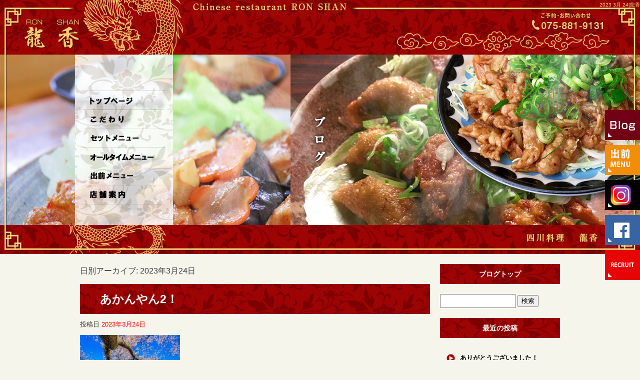

--- FILE ---
content_type: text/html; charset=UTF-8
request_url: https://www.ronshan9131.com/archives/date/2023/03/24
body_size: 6469
content:
<!DOCTYPE html>
<html lang="ja">
<head>
<!-- ▼Googleアナリティクスタグ▼ -->
<!-- Global site tag (gtag.js) - Google Analytics -->
<script async src="https://www.googletagmanager.com/gtag/js?id=UA-46698473-1"></script>
<script>
  window.dataLayer = window.dataLayer || [];
  function gtag(){dataLayer.push(arguments);}
  gtag('js', new Date());

  gtag('config', 'UA-46698473-1');
</script>
<!-- ▲Googleアナリティクスタグ▲ -->
<meta charset="UTF-8" />
<meta name="viewport" content="width=1400">
<meta name="format-detection" content="telephone=no">
<title>  2023  3月  24 | 龍香</title>
<link rel="profile" href="http://gmpg.org/xfn/11" />
<link rel="stylesheet" type="text/css" media="all" href="https://www.ronshan9131.com/60008926/wp-content/themes/multipress/style.css" />
<link rel="stylesheet" type="text/css" media="all" href="https://www.ronshan9131.com/60008926/wp-content/themes/multipress/theme.css" />
<link rel="stylesheet" type="text/css" media="all" href="https://www.ronshan9131.com/60008926/wp-content/themes/multipress/common.css" />
<link rel="shortcut icon" href="https://www.ronshan9131.com/favicon.ico" />
<link rel="stylesheet" type="text/css" media="all" href="/files/files_common.css" />
<link rel="stylesheet" type="text/css" media="all" href="/files/files_pc.css" />

<link rel="pingback" href="https://www.ronshan9131.com/60008926/xmlrpc.php" />
<link rel="alternate" type="application/rss+xml" title="龍香 &raquo; フィード" href="https://www.ronshan9131.com/feed" />
<link rel="alternate" type="application/rss+xml" title="龍香 &raquo; コメントフィード" href="https://www.ronshan9131.com/comments/feed" />
<link rel='stylesheet' id='simplamodalwindow-css'  href='https://www.ronshan9131.com/60008926/wp-content/plugins/light-box-miyamoto/SimplaModalwindow/jquery.SimplaModalwindow.css?ver=3.6.1' type='text/css' media='all' />
<link rel='stylesheet' id='iqfmcss-css'  href='https://www.ronshan9131.com/60008926/wp-content/plugins/inquiry-form-creator/css/inquiry-form.css?ver=0.7' type='text/css' media='all' />
<script type='text/javascript' src='https://www.ronshan9131.com/60008926/wp-includes/js/jquery/jquery.js?ver=1.10.2'></script>
<script type='text/javascript' src='https://www.ronshan9131.com/60008926/wp-includes/js/jquery/jquery-migrate.min.js?ver=1.2.1'></script>
<script type='text/javascript' src='https://www.ronshan9131.com/60008926/wp-content/plugins/light-box-miyamoto/SimplaModalwindow/jquery.SimplaModalwindow.js?ver=1.7.1'></script>
<script type='text/javascript' src='https://www.ronshan9131.com/60008926/wp-content/plugins/inquiry-form-creator/js/ajaxzip2/ajaxzip2.js?ver=2.10'></script>
<script type='text/javascript' src='https://www.ronshan9131.com/60008926/wp-content/plugins/inquiry-form-creator/js/jquery.upload.js?ver=1.0.2'></script>
<script>AjaxZip2.JSONDATA = "https://www.ronshan9131.com/60008926/wp-content/plugins/inquiry-form-creator/js/ajaxzip2/data";</script><link rel="alternate" media="handheld" type="text/html" href="https://www.ronshan9131.com/archives/date/2023/03/24" />
<!-- Vipers Video Quicktags v6.4.5 | http://www.viper007bond.com/wordpress-plugins/vipers-video-quicktags/ -->
<style type="text/css">
.vvqbox { display: block; max-width: 100%; visibility: visible !important; margin: 10px auto; } .vvqbox img { max-width: 100%; height: 100%; } .vvqbox object { max-width: 100%; } 
</style>
<script type="text/javascript">
// <![CDATA[
	var vvqflashvars = {};
	var vvqparams = { wmode: "opaque", allowfullscreen: "true", allowscriptaccess: "always" };
	var vvqattributes = {};
	var vvqexpressinstall = "https://www.ronshan9131.com/60008926/wp-content/plugins/vipers-video-quicktags/resources/expressinstall.swf";
// ]]>
</script>
<!-- BEGIN: WP Social Bookmarking Light -->
<script type="text/javascript" src="https://connect.facebook.net/ja_JP/all.js#xfbml=1"></script>
<style type="text/css">
.wp_social_bookmarking_light{
    border: 0 !important;
    padding: 0 !important;
    margin: 0 !important;
}
.wp_social_bookmarking_light div{
    float: left !important;
    border: 0 !important;
    padding: 0 !important;
    margin: 0 5px 0px 0 !important;
    height: 23px !important;
    text-indent: 0 !important;
}
.wp_social_bookmarking_light img{
    border: 0 !important;
    padding: 0;
    margin: 0;
    vertical-align: top !important;
}
.wp_social_bookmarking_light_clear{
    clear: both !important;
}
.wsbl_twitter{
    width: 100px;
}</style>
<!-- END: WP Social Bookmarking Light -->





<meta name="description" content="龍香は京都府京都市にある中華料理屋さんです。ラーメンや餃子といった定番メニューだけでなく出前の弁当や定食などランチにもぴったりです。ぜひ当店のおいしい料理を食べに来てください。" />
<meta name="keywords" content="龍香,京都市,中華料理,出前,右京区,ラーメン,餃子,弁当,定食,ランチ,求人,バイト,スタッフ募集,人気,うまい,美味しい,座敷,多人数" />

<script type="text/javascript" src="/files/js/effect_pc.js"></script>
<link rel="stylesheet" href="/files/Gallery-master/css/blueimp-gallery.min.css">
<script src="/files/Gallery-master/js/blueimp-gallery.min.js"></script>


<!-- OGPここから -->
<meta property="fb:app_id" content="" />
<meta property="og:type" content="website" />
<meta property="og:locale" content="ja_JP" />
<meta property="og:description" content="">
<meta property="og:title" content="龍香">
<meta property="og:url" content="https://www.ronshan9131.com/">
<meta property="og:image" content="https://www.ronshan9131.com/files/facebook_face.jpg">
<meta property="og:site_name" content="龍香">
<!-- OGPここまで -->
</head>


<body  class="blog">

<div id="wrapper">
<div id="blueimp-gallery" class="blueimp-gallery blueimp-gallery-controls">
    <div class="slides"></div>
    <h3 class="title"></h3>
    <p class="description"></p>
    <a class="prev">‹</a>
    <a class="next">›</a>
    <a class="close">×</a>
    <a class="play-pause"></a>
    <ol class="indicator"></ol>
</div>

	<div id="branding_box">

	<div id="site-description">
<a href="https://www.ronshan9131.com/" title="龍香" rel="home">  2023  3月  24|龍香</a>
	</div>


<div id="header_information" class="post">

	
<div class="post-data">
<div class="main_header">
<a href="/"><img src="/files/sp1.gif" width="240" height="100" /></a>
</div></div>

<div class="clear_float"></div>

	
</div><!-- #header_information -->


	<div id="access" role="navigation">
		<div class="menu-header"><ul id="menu-gnavi" class="menu"><li id="menu-item-2155" class="gnavi11 menu-item menu-item-type-post_type menu-item-object-page menu-item-2155"><a href="https://www.ronshan9131.com/">トップページ</a></li>
<li id="menu-item-2156" class="gnavi12 menu-item menu-item-type-post_type menu-item-object-page menu-item-2156"><a href="https://www.ronshan9131.com/policy">こだわり</a></li>
<li id="menu-item-2157" class="gnavi13 menu-item menu-item-type-post_type menu-item-object-page menu-item-2157"><a href="https://www.ronshan9131.com/set">セットメニュー</a></li>
<li id="menu-item-2158" class="gnavi14 menu-item menu-item-type-post_type menu-item-object-page menu-item-2158"><a href="https://www.ronshan9131.com/menu">オールタイムメニュー</a>
<ul class="sub-menu">
	<li id="menu-item-2181" class="sub-gnavi2 menu-item menu-item-type-custom menu-item-object-custom menu-item-2181"><a href="/menu#zneh82d2ddjs08moiobq">昼限定クーポン</a></li>
	<li id="menu-item-2182" class="sub-gnavi2 menu-item menu-item-type-custom menu-item-object-custom menu-item-2182"><a href="/menu#wig7gvsq52ynxux7lpbm">夜限定クーポン</a></li>
</ul>
</li>
<li id="menu-item-2159" class="gnavi15 menu-item menu-item-type-post_type menu-item-object-page menu-item-2159"><a href="https://www.ronshan9131.com/demae">出前メニュー</a>
<ul class="sub-menu">
	<li id="menu-item-2183" class="sub-gnavi2 menu-item menu-item-type-custom menu-item-object-custom menu-item-2183"><a href="/demae#b267tqij3ou5o5jqplo5">ご注文の流れ</a></li>
</ul>
</li>
<li id="menu-item-2160" class="gnavi16 menu-item menu-item-type-post_type menu-item-object-page menu-item-2160"><a href="https://www.ronshan9131.com/info">店舗案内</a>
<ul class="sub-menu">
	<li id="menu-item-2184" class="sub-gnavi2 menu-item menu-item-type-custom menu-item-object-custom menu-item-2184"><a href="/info#k41omcc04rfkcaylq7vb">求人募集</a></li>
</ul>
</li>
</ul></div>	</div><!-- #access -->

	</div><!-- #branding_box --><div id="main_teaser">


</div>

<div id="outer_block">
<div id="inner_block">

	<div id="blog_main">

		<div id="container">


			<h1 class="page-title">
				日別アーカイブ: <span>2023年3月24日</span>			</h1>





        <div id="post-5267" class="post-5267 post type-post status-publish format-standard hentry category-news">
            <h2 class="entry-title"><a href="https://www.ronshan9131.com/archives/5267" title="あかんやん2！ へのパーマリンク" rel="bookmark">あかんやん2！</a></h2>

            <div class="entry-meta">
                <span class="meta-prep meta-prep-author">投稿日</span> <a href="https://www.ronshan9131.com/archives/5267" title="8:18 PM" rel="bookmark"><span class="entry-date">2023年3月24日</span></a><!-- <span class="meta-sep">by</span>-->  <!--<span class="author vcard"><a class="url fn n" href="https://www.ronshan9131.com/archives/author/masaru01181545icloud-com" title="masaru01181545@icloud.com の投稿をすべて表示">masaru01181545@icloud.com</a></span>-->            </div><!-- .entry-meta -->

    
            <div class="entry-content">
                <div class="photo alignnone"><a class="modal photoswipe" href='https://www.ronshan9131.com/60008926/wp-content/uploads/2023/03/IMG_2542.JPG'><img width="200" height="200" src="https://www.ronshan9131.com/60008926/wp-content/uploads/2023/03/IMG_2542-200x200.jpg" class="attachment-thumbnail" alt="IMG_2542.JPG" /></a></div>
<p>ほんで、そのあと11時配達で<br />
一般のご家庭から1万円余りの出前の予約も頂いております…ありがとうございました〜！iPhoneから送信</p>
<div class="clear"> </div>
                            </div><!-- .entry-content -->

    
        </div><!-- #post-## -->

    

        <div id="post-5264" class="post-5264 post type-post status-publish format-standard hentry category-news">
            <h2 class="entry-title"><a href="https://www.ronshan9131.com/archives/5264" title="あかんやん！ へのパーマリンク" rel="bookmark">あかんやん！</a></h2>

            <div class="entry-meta">
                <span class="meta-prep meta-prep-author">投稿日</span> <a href="https://www.ronshan9131.com/archives/5264" title="8:15 PM" rel="bookmark"><span class="entry-date">2023年3月24日</span></a><!-- <span class="meta-sep">by</span>-->  <!--<span class="author vcard"><a class="url fn n" href="https://www.ronshan9131.com/archives/author/masaru01181545icloud-com" title="masaru01181545@icloud.com の投稿をすべて表示">masaru01181545@icloud.com</a></span>-->            </div><!-- .entry-meta -->

    
            <div class="entry-content">
                <div class="photo alignnone"><a class="modal photoswipe" href='https://www.ronshan9131.com/60008926/wp-content/uploads/2023/03/IMG_2512.JPG'><img width="200" height="200" src="https://www.ronshan9131.com/60008926/wp-content/uploads/2023/03/IMG_2512-200x200.jpg" class="attachment-thumbnail" alt="IMG_2512.JPG" /></a></div>
<p>めっちゃ暇！<br />
けど、明日の早朝に<br />
「京都市西倫理法人会」さんから<br />
エミナースにお弁当20個の予約を頂いております！ありがとうございます〜笑顔！iPhoneから送信</p>
<div class="clear"> </div>
                            </div><!-- .entry-content -->

    
        </div><!-- #post-## -->

    

        <div id="post-5261" class="post-5261 post type-post status-publish format-standard hentry category-news">
            <h2 class="entry-title"><a href="https://www.ronshan9131.com/archives/5261" title="天神川の桜もじきに満開！ へのパーマリンク" rel="bookmark">天神川の桜もじきに満開！</a></h2>

            <div class="entry-meta">
                <span class="meta-prep meta-prep-author">投稿日</span> <a href="https://www.ronshan9131.com/archives/5261" title="6:15 PM" rel="bookmark"><span class="entry-date">2023年3月24日</span></a><!-- <span class="meta-sep">by</span>-->  <!--<span class="author vcard"><a class="url fn n" href="https://www.ronshan9131.com/archives/author/masaru01181545icloud-com" title="masaru01181545@icloud.com の投稿をすべて表示">masaru01181545@icloud.com</a></span>-->            </div><!-- .entry-meta -->

    
            <div class="entry-content">
                <div class="photo alignnone"><a class="modal photoswipe" href='https://www.ronshan9131.com/60008926/wp-content/uploads/2023/03/IMG_2517.JPG'><img width="200" height="200" src="https://www.ronshan9131.com/60008926/wp-content/uploads/2023/03/IMG_2517-200x200.jpg" class="attachment-thumbnail" alt="IMG_2517.JPG" /></a></div>
<p>今夜も少し雨が降る模様…明日は曇りで<br />
日曜日が完璧な雨らしい…<br />
花散らし雨にはならないと思いますが…<br />
月曜日は良い天気なってほしいものです〜<br />
あたいは休みで…オープンカーでドライブの予定です〜笑顔！<br />
出前、デリバリーは龍香で宜しくです！iPhoneから送信</p>
<div class="clear"> </div>
                            </div><!-- .entry-content -->

    
        </div><!-- #post-## -->

    

        <div id="post-5258" class="post-5258 post type-post status-publish format-standard hentry category-news">
            <h2 class="entry-title"><a href="https://www.ronshan9131.com/archives/5258" title="ただ今、精米中！ へのパーマリンク" rel="bookmark">ただ今、精米中！</a></h2>

            <div class="entry-meta">
                <span class="meta-prep meta-prep-author">投稿日</span> <a href="https://www.ronshan9131.com/archives/5258" title="12:03 AM" rel="bookmark"><span class="entry-date">2023年3月24日</span></a><!-- <span class="meta-sep">by</span>-->  <!--<span class="author vcard"><a class="url fn n" href="https://www.ronshan9131.com/archives/author/masaru01181545icloud-com" title="masaru01181545@icloud.com の投稿をすべて表示">masaru01181545@icloud.com</a></span>-->            </div><!-- .entry-meta -->

    
            <div class="entry-content">
                <div class="photo alignnone"><a class="modal photoswipe" href='https://www.ronshan9131.com/60008926/wp-content/uploads/2023/03/IMG_2546.JPG'><img width="180" height="200" src="https://www.ronshan9131.com/60008926/wp-content/uploads/2023/03/IMG_2546-180x200.jpg" class="attachment-thumbnail" alt="IMG_2546.JPG" /></a></div>
<p>閉店後の仕事です〜<br />
毎日、大変です…笑iPhoneから送信</p>
<div class="clear"> </div>
                            </div><!-- .entry-content -->

    
        </div><!-- #post-## -->

    


		</div><!-- #container -->


		<div id="primary" class="widget-area" role="complementary">
			<ul class="xoxo">


<li id="text-2" class="widget-container widget_text">			<div class="textwidget"><div class="widget-title2 unity_title"><a href="/blog">ブログトップ</a></div></div>
		</li><li id="search-2" class="widget-container widget_search"><form role="search" method="get" id="searchform" class="searchform" action="https://www.ronshan9131.com/">
				<div>
					<label class="screen-reader-text" for="s">検索:</label>
					<input type="text" value="" name="s" id="s" />
					<input type="submit" id="searchsubmit" value="検索" />
				</div>
			</form></li>		<li id="recent-posts-2" class="widget-container widget_recent_entries">		<h3 class="widget-title unity_title">最近の投稿</h3>		<ul>
					<li>
				<a href="https://www.ronshan9131.com/archives/6109" title="ありがとうございました！">ありがとうございました！</a>
						</li>
					<li>
				<a href="https://www.ronshan9131.com/archives/6106" title="12月28日の日曜日まで！">12月28日の日曜日まで！</a>
						</li>
					<li>
				<a href="https://www.ronshan9131.com/archives/6103" title="お正月休みのお知らせ">お正月休みのお知らせ</a>
						</li>
					<li>
				<a href="https://www.ronshan9131.com/archives/6100" title="臨時休業でした。">臨時休業でした。</a>
						</li>
					<li>
				<a href="https://www.ronshan9131.com/archives/6097" title="本日の夜は休みです！">本日の夜は休みです！</a>
						</li>
				</ul>
		</li><li id="archives-2" class="widget-container widget_archive"><h3 class="widget-title unity_title">アーカイブ</h3>		<ul>
			<li><a href='https://www.ronshan9131.com/archives/date/2025/12' title='2025年12月'>2025年12月</a></li>
	<li><a href='https://www.ronshan9131.com/archives/date/2025/11' title='2025年11月'>2025年11月</a></li>
	<li><a href='https://www.ronshan9131.com/archives/date/2025/10' title='2025年10月'>2025年10月</a></li>
	<li><a href='https://www.ronshan9131.com/archives/date/2025/09' title='2025年9月'>2025年9月</a></li>
	<li><a href='https://www.ronshan9131.com/archives/date/2025/08' title='2025年8月'>2025年8月</a></li>
	<li><a href='https://www.ronshan9131.com/archives/date/2025/07' title='2025年7月'>2025年7月</a></li>
	<li><a href='https://www.ronshan9131.com/archives/date/2025/06' title='2025年6月'>2025年6月</a></li>
	<li><a href='https://www.ronshan9131.com/archives/date/2025/05' title='2025年5月'>2025年5月</a></li>
	<li><a href='https://www.ronshan9131.com/archives/date/2025/04' title='2025年4月'>2025年4月</a></li>
	<li><a href='https://www.ronshan9131.com/archives/date/2025/03' title='2025年3月'>2025年3月</a></li>
	<li><a href='https://www.ronshan9131.com/archives/date/2025/02' title='2025年2月'>2025年2月</a></li>
	<li><a href='https://www.ronshan9131.com/archives/date/2025/01' title='2025年1月'>2025年1月</a></li>
	<li><a href='https://www.ronshan9131.com/archives/date/2024/12' title='2024年12月'>2024年12月</a></li>
	<li><a href='https://www.ronshan9131.com/archives/date/2024/11' title='2024年11月'>2024年11月</a></li>
	<li><a href='https://www.ronshan9131.com/archives/date/2024/10' title='2024年10月'>2024年10月</a></li>
	<li><a href='https://www.ronshan9131.com/archives/date/2024/09' title='2024年9月'>2024年9月</a></li>
	<li><a href='https://www.ronshan9131.com/archives/date/2024/08' title='2024年8月'>2024年8月</a></li>
	<li><a href='https://www.ronshan9131.com/archives/date/2024/07' title='2024年7月'>2024年7月</a></li>
	<li><a href='https://www.ronshan9131.com/archives/date/2024/06' title='2024年6月'>2024年6月</a></li>
	<li><a href='https://www.ronshan9131.com/archives/date/2024/05' title='2024年5月'>2024年5月</a></li>
	<li><a href='https://www.ronshan9131.com/archives/date/2024/04' title='2024年4月'>2024年4月</a></li>
	<li><a href='https://www.ronshan9131.com/archives/date/2024/02' title='2024年2月'>2024年2月</a></li>
	<li><a href='https://www.ronshan9131.com/archives/date/2024/01' title='2024年1月'>2024年1月</a></li>
	<li><a href='https://www.ronshan9131.com/archives/date/2023/12' title='2023年12月'>2023年12月</a></li>
	<li><a href='https://www.ronshan9131.com/archives/date/2023/11' title='2023年11月'>2023年11月</a></li>
	<li><a href='https://www.ronshan9131.com/archives/date/2023/10' title='2023年10月'>2023年10月</a></li>
	<li><a href='https://www.ronshan9131.com/archives/date/2023/09' title='2023年9月'>2023年9月</a></li>
	<li><a href='https://www.ronshan9131.com/archives/date/2023/08' title='2023年8月'>2023年8月</a></li>
	<li><a href='https://www.ronshan9131.com/archives/date/2023/07' title='2023年7月'>2023年7月</a></li>
	<li><a href='https://www.ronshan9131.com/archives/date/2023/06' title='2023年6月'>2023年6月</a></li>
	<li><a href='https://www.ronshan9131.com/archives/date/2023/05' title='2023年5月'>2023年5月</a></li>
	<li><a href='https://www.ronshan9131.com/archives/date/2023/04' title='2023年4月'>2023年4月</a></li>
	<li><a href='https://www.ronshan9131.com/archives/date/2023/03' title='2023年3月'>2023年3月</a></li>
	<li><a href='https://www.ronshan9131.com/archives/date/2023/02' title='2023年2月'>2023年2月</a></li>
	<li><a href='https://www.ronshan9131.com/archives/date/2023/01' title='2023年1月'>2023年1月</a></li>
	<li><a href='https://www.ronshan9131.com/archives/date/2022/12' title='2022年12月'>2022年12月</a></li>
	<li><a href='https://www.ronshan9131.com/archives/date/2022/11' title='2022年11月'>2022年11月</a></li>
	<li><a href='https://www.ronshan9131.com/archives/date/2022/10' title='2022年10月'>2022年10月</a></li>
	<li><a href='https://www.ronshan9131.com/archives/date/2022/09' title='2022年9月'>2022年9月</a></li>
	<li><a href='https://www.ronshan9131.com/archives/date/2022/08' title='2022年8月'>2022年8月</a></li>
	<li><a href='https://www.ronshan9131.com/archives/date/2022/07' title='2022年7月'>2022年7月</a></li>
	<li><a href='https://www.ronshan9131.com/archives/date/2022/06' title='2022年6月'>2022年6月</a></li>
	<li><a href='https://www.ronshan9131.com/archives/date/2022/05' title='2022年5月'>2022年5月</a></li>
	<li><a href='https://www.ronshan9131.com/archives/date/2022/04' title='2022年4月'>2022年4月</a></li>
	<li><a href='https://www.ronshan9131.com/archives/date/2022/03' title='2022年3月'>2022年3月</a></li>
	<li><a href='https://www.ronshan9131.com/archives/date/2022/02' title='2022年2月'>2022年2月</a></li>
	<li><a href='https://www.ronshan9131.com/archives/date/2022/01' title='2022年1月'>2022年1月</a></li>
	<li><a href='https://www.ronshan9131.com/archives/date/2021/12' title='2021年12月'>2021年12月</a></li>
	<li><a href='https://www.ronshan9131.com/archives/date/2021/11' title='2021年11月'>2021年11月</a></li>
	<li><a href='https://www.ronshan9131.com/archives/date/2021/10' title='2021年10月'>2021年10月</a></li>
	<li><a href='https://www.ronshan9131.com/archives/date/2021/09' title='2021年9月'>2021年9月</a></li>
	<li><a href='https://www.ronshan9131.com/archives/date/2021/08' title='2021年8月'>2021年8月</a></li>
	<li><a href='https://www.ronshan9131.com/archives/date/2021/07' title='2021年7月'>2021年7月</a></li>
	<li><a href='https://www.ronshan9131.com/archives/date/2021/06' title='2021年6月'>2021年6月</a></li>
	<li><a href='https://www.ronshan9131.com/archives/date/2021/05' title='2021年5月'>2021年5月</a></li>
	<li><a href='https://www.ronshan9131.com/archives/date/2021/04' title='2021年4月'>2021年4月</a></li>
	<li><a href='https://www.ronshan9131.com/archives/date/2021/03' title='2021年3月'>2021年3月</a></li>
	<li><a href='https://www.ronshan9131.com/archives/date/2021/02' title='2021年2月'>2021年2月</a></li>
	<li><a href='https://www.ronshan9131.com/archives/date/2021/01' title='2021年1月'>2021年1月</a></li>
	<li><a href='https://www.ronshan9131.com/archives/date/2020/12' title='2020年12月'>2020年12月</a></li>
	<li><a href='https://www.ronshan9131.com/archives/date/2020/11' title='2020年11月'>2020年11月</a></li>
	<li><a href='https://www.ronshan9131.com/archives/date/2020/10' title='2020年10月'>2020年10月</a></li>
	<li><a href='https://www.ronshan9131.com/archives/date/2020/09' title='2020年9月'>2020年9月</a></li>
	<li><a href='https://www.ronshan9131.com/archives/date/2020/08' title='2020年8月'>2020年8月</a></li>
	<li><a href='https://www.ronshan9131.com/archives/date/2020/07' title='2020年7月'>2020年7月</a></li>
	<li><a href='https://www.ronshan9131.com/archives/date/2020/06' title='2020年6月'>2020年6月</a></li>
	<li><a href='https://www.ronshan9131.com/archives/date/2020/05' title='2020年5月'>2020年5月</a></li>
	<li><a href='https://www.ronshan9131.com/archives/date/2020/04' title='2020年4月'>2020年4月</a></li>
	<li><a href='https://www.ronshan9131.com/archives/date/2020/03' title='2020年3月'>2020年3月</a></li>
	<li><a href='https://www.ronshan9131.com/archives/date/2020/02' title='2020年2月'>2020年2月</a></li>
	<li><a href='https://www.ronshan9131.com/archives/date/2020/01' title='2020年1月'>2020年1月</a></li>
	<li><a href='https://www.ronshan9131.com/archives/date/2019/12' title='2019年12月'>2019年12月</a></li>
	<li><a href='https://www.ronshan9131.com/archives/date/2019/11' title='2019年11月'>2019年11月</a></li>
	<li><a href='https://www.ronshan9131.com/archives/date/2019/10' title='2019年10月'>2019年10月</a></li>
	<li><a href='https://www.ronshan9131.com/archives/date/2019/09' title='2019年9月'>2019年9月</a></li>
	<li><a href='https://www.ronshan9131.com/archives/date/2019/08' title='2019年8月'>2019年8月</a></li>
	<li><a href='https://www.ronshan9131.com/archives/date/2019/07' title='2019年7月'>2019年7月</a></li>
	<li><a href='https://www.ronshan9131.com/archives/date/2019/06' title='2019年6月'>2019年6月</a></li>
	<li><a href='https://www.ronshan9131.com/archives/date/2019/05' title='2019年5月'>2019年5月</a></li>
	<li><a href='https://www.ronshan9131.com/archives/date/2019/04' title='2019年4月'>2019年4月</a></li>
	<li><a href='https://www.ronshan9131.com/archives/date/2019/03' title='2019年3月'>2019年3月</a></li>
	<li><a href='https://www.ronshan9131.com/archives/date/2019/02' title='2019年2月'>2019年2月</a></li>
	<li><a href='https://www.ronshan9131.com/archives/date/2019/01' title='2019年1月'>2019年1月</a></li>
	<li><a href='https://www.ronshan9131.com/archives/date/2018/12' title='2018年12月'>2018年12月</a></li>
	<li><a href='https://www.ronshan9131.com/archives/date/2018/11' title='2018年11月'>2018年11月</a></li>
	<li><a href='https://www.ronshan9131.com/archives/date/2018/10' title='2018年10月'>2018年10月</a></li>
	<li><a href='https://www.ronshan9131.com/archives/date/2018/09' title='2018年9月'>2018年9月</a></li>
	<li><a href='https://www.ronshan9131.com/archives/date/2018/07' title='2018年7月'>2018年7月</a></li>
	<li><a href='https://www.ronshan9131.com/archives/date/2018/06' title='2018年6月'>2018年6月</a></li>
	<li><a href='https://www.ronshan9131.com/archives/date/2018/05' title='2018年5月'>2018年5月</a></li>
	<li><a href='https://www.ronshan9131.com/archives/date/2018/04' title='2018年4月'>2018年4月</a></li>
	<li><a href='https://www.ronshan9131.com/archives/date/2018/03' title='2018年3月'>2018年3月</a></li>
	<li><a href='https://www.ronshan9131.com/archives/date/2018/02' title='2018年2月'>2018年2月</a></li>
	<li><a href='https://www.ronshan9131.com/archives/date/2018/01' title='2018年1月'>2018年1月</a></li>
	<li><a href='https://www.ronshan9131.com/archives/date/2017/12' title='2017年12月'>2017年12月</a></li>
	<li><a href='https://www.ronshan9131.com/archives/date/2017/11' title='2017年11月'>2017年11月</a></li>
	<li><a href='https://www.ronshan9131.com/archives/date/2017/10' title='2017年10月'>2017年10月</a></li>
	<li><a href='https://www.ronshan9131.com/archives/date/2017/09' title='2017年9月'>2017年9月</a></li>
	<li><a href='https://www.ronshan9131.com/archives/date/2017/08' title='2017年8月'>2017年8月</a></li>
	<li><a href='https://www.ronshan9131.com/archives/date/2017/07' title='2017年7月'>2017年7月</a></li>
	<li><a href='https://www.ronshan9131.com/archives/date/2017/06' title='2017年6月'>2017年6月</a></li>
	<li><a href='https://www.ronshan9131.com/archives/date/2017/05' title='2017年5月'>2017年5月</a></li>
	<li><a href='https://www.ronshan9131.com/archives/date/2017/04' title='2017年4月'>2017年4月</a></li>
	<li><a href='https://www.ronshan9131.com/archives/date/2017/03' title='2017年3月'>2017年3月</a></li>
	<li><a href='https://www.ronshan9131.com/archives/date/2017/02' title='2017年2月'>2017年2月</a></li>
	<li><a href='https://www.ronshan9131.com/archives/date/2017/01' title='2017年1月'>2017年1月</a></li>
	<li><a href='https://www.ronshan9131.com/archives/date/2016/12' title='2016年12月'>2016年12月</a></li>
	<li><a href='https://www.ronshan9131.com/archives/date/2016/11' title='2016年11月'>2016年11月</a></li>
	<li><a href='https://www.ronshan9131.com/archives/date/2016/10' title='2016年10月'>2016年10月</a></li>
	<li><a href='https://www.ronshan9131.com/archives/date/2016/09' title='2016年9月'>2016年9月</a></li>
	<li><a href='https://www.ronshan9131.com/archives/date/2016/08' title='2016年8月'>2016年8月</a></li>
	<li><a href='https://www.ronshan9131.com/archives/date/2016/07' title='2016年7月'>2016年7月</a></li>
	<li><a href='https://www.ronshan9131.com/archives/date/2016/06' title='2016年6月'>2016年6月</a></li>
	<li><a href='https://www.ronshan9131.com/archives/date/2016/05' title='2016年5月'>2016年5月</a></li>
	<li><a href='https://www.ronshan9131.com/archives/date/2016/04' title='2016年4月'>2016年4月</a></li>
	<li><a href='https://www.ronshan9131.com/archives/date/2016/03' title='2016年3月'>2016年3月</a></li>
	<li><a href='https://www.ronshan9131.com/archives/date/2016/02' title='2016年2月'>2016年2月</a></li>
	<li><a href='https://www.ronshan9131.com/archives/date/2016/01' title='2016年1月'>2016年1月</a></li>
	<li><a href='https://www.ronshan9131.com/archives/date/2015/12' title='2015年12月'>2015年12月</a></li>
	<li><a href='https://www.ronshan9131.com/archives/date/2015/11' title='2015年11月'>2015年11月</a></li>
	<li><a href='https://www.ronshan9131.com/archives/date/2015/10' title='2015年10月'>2015年10月</a></li>
	<li><a href='https://www.ronshan9131.com/archives/date/2015/09' title='2015年9月'>2015年9月</a></li>
	<li><a href='https://www.ronshan9131.com/archives/date/2015/08' title='2015年8月'>2015年8月</a></li>
	<li><a href='https://www.ronshan9131.com/archives/date/2015/07' title='2015年7月'>2015年7月</a></li>
	<li><a href='https://www.ronshan9131.com/archives/date/2015/06' title='2015年6月'>2015年6月</a></li>
	<li><a href='https://www.ronshan9131.com/archives/date/2015/05' title='2015年5月'>2015年5月</a></li>
	<li><a href='https://www.ronshan9131.com/archives/date/2015/04' title='2015年4月'>2015年4月</a></li>
	<li><a href='https://www.ronshan9131.com/archives/date/2015/03' title='2015年3月'>2015年3月</a></li>
	<li><a href='https://www.ronshan9131.com/archives/date/2015/02' title='2015年2月'>2015年2月</a></li>
	<li><a href='https://www.ronshan9131.com/archives/date/2015/01' title='2015年1月'>2015年1月</a></li>
	<li><a href='https://www.ronshan9131.com/archives/date/2014/12' title='2014年12月'>2014年12月</a></li>
	<li><a href='https://www.ronshan9131.com/archives/date/2014/11' title='2014年11月'>2014年11月</a></li>
	<li><a href='https://www.ronshan9131.com/archives/date/2014/10' title='2014年10月'>2014年10月</a></li>
	<li><a href='https://www.ronshan9131.com/archives/date/2014/09' title='2014年9月'>2014年9月</a></li>
	<li><a href='https://www.ronshan9131.com/archives/date/2014/08' title='2014年8月'>2014年8月</a></li>
	<li><a href='https://www.ronshan9131.com/archives/date/2014/07' title='2014年7月'>2014年7月</a></li>
	<li><a href='https://www.ronshan9131.com/archives/date/2014/06' title='2014年6月'>2014年6月</a></li>
	<li><a href='https://www.ronshan9131.com/archives/date/2014/05' title='2014年5月'>2014年5月</a></li>
	<li><a href='https://www.ronshan9131.com/archives/date/2014/04' title='2014年4月'>2014年4月</a></li>
	<li><a href='https://www.ronshan9131.com/archives/date/2014/03' title='2014年3月'>2014年3月</a></li>
	<li><a href='https://www.ronshan9131.com/archives/date/2014/02' title='2014年2月'>2014年2月</a></li>
	<li><a href='https://www.ronshan9131.com/archives/date/2014/01' title='2014年1月'>2014年1月</a></li>
	<li><a href='https://www.ronshan9131.com/archives/date/2013/12' title='2013年12月'>2013年12月</a></li>
		</ul>
</li><li id="categories-2" class="widget-container widget_categories"><h3 class="widget-title unity_title">カテゴリー</h3>		<ul>
	<li class="cat-item cat-item-1"><a href="https://www.ronshan9131.com/archives/category/news" title="お知らせ に含まれる投稿をすべて表示">お知らせ</a>
</li>
		</ul>
</li><li id="calendar-2" class="widget-container widget_calendar"><h3 class="widget-title unity_title">投稿日カレンダー</h3><div id="calendar_wrap"><table id="wp-calendar">
	<caption>2023年3月</caption>
	<thead>
	<tr>
		<th scope="col" title="日曜日">日</th>
		<th scope="col" title="月曜日">月</th>
		<th scope="col" title="火曜日">火</th>
		<th scope="col" title="水曜日">水</th>
		<th scope="col" title="木曜日">木</th>
		<th scope="col" title="金曜日">金</th>
		<th scope="col" title="土曜日">土</th>
	</tr>
	</thead>

	<tfoot>
	<tr>
		<td colspan="3" id="prev"><a href="https://www.ronshan9131.com/archives/date/2023/02" title="2023年2月の投稿を表示">&laquo; 2月</a></td>
		<td class="pad">&nbsp;</td>
		<td colspan="3" id="next"><a href="https://www.ronshan9131.com/archives/date/2023/04" title="2023年4月の投稿を表示">4月 &raquo;</a></td>
	</tr>
	</tfoot>

	<tbody>
	<tr>
		<td colspan="3" class="pad">&nbsp;</td><td><a href="https://www.ronshan9131.com/archives/date/2023/03/01" title="出前.デリバリーは龍香です！
右京区、西京区の出前なら龍香です！
雨が落ちて来ました！">1</a></td><td><a href="https://www.ronshan9131.com/archives/date/2023/03/02" title="確定申告！">2</a></td><td>3</td><td><a href="https://www.ronshan9131.com/archives/date/2023/03/04" title="洗車完了です！">4</a></td>
	</tr>
	<tr>
		<td>5</td><td>6</td><td><a href="https://www.ronshan9131.com/archives/date/2023/03/07" title="日替わり定食
唐揚げが売れてますッ！
仕事頑張って…！">7</a></td><td><a href="https://www.ronshan9131.com/archives/date/2023/03/08" title="おはようございます！">8</a></td><td>9</td><td>10</td><td>11</td>
	</tr>
	<tr>
		<td>12</td><td>13</td><td>14</td><td><a href="https://www.ronshan9131.com/archives/date/2023/03/15" title="いい天気です！
今度の月曜日は半日ドック！
頑張ろう！">15</a></td><td><a href="https://www.ronshan9131.com/archives/date/2023/03/16" title="スポーツ観戦なら龍香！">16</a></td><td><a href="https://www.ronshan9131.com/archives/date/2023/03/17" title="とうとう降ってきた！">17</a></td><td><a href="https://www.ronshan9131.com/archives/date/2023/03/18" title="もうちょっとですね…天神川も…">18</a></td>
	</tr>
	<tr>
		<td>19</td><td>20</td><td><a href="https://www.ronshan9131.com/archives/date/2023/03/21" title="明日は祝日！
出前、デリバリーは龍香で宜しくです！
宜しくお願いします！">21</a></td><td><a href="https://www.ronshan9131.com/archives/date/2023/03/22" title="おはようございます！
やっと咲き出しました！
今日はあかんなぁ…泣">22</a></td><td>23</td><td><a href="https://www.ronshan9131.com/archives/date/2023/03/24" title="ただ今、精米中！
天神川の桜もじきに満開！
あかんやん！
あかんやん2！">24</a></td><td>25</td>
	</tr>
	<tr>
		<td>26</td><td>27</td><td><a href="https://www.ronshan9131.com/archives/date/2023/03/28" title="トロッコ列車の保津峡駅です！">28</a></td><td>29</td><td><a href="https://www.ronshan9131.com/archives/date/2023/03/30" title="来週の半ばまで晴れ！">30</a></td><td>31</td>
		<td class="pad" colspan="1">&nbsp;</td>
	</tr>
	</tbody>
	</table></div></li>			</ul>
		</div><!-- #primary .widget-area -->


</div><!-- #main -->

</div><!-- #inner_block -->
</div><!-- #outer_block -->

<div id="footer_block">
	<div id="footer_box">
		<div id="footer_sitemap_block">



    <div id="footer-widget-area" role="complementary">

<div id="first" class="widget-area">
  <ul class="xoxo">
<div class="menu-header"><ul id="menu-footer_navi" class="menu"><li id="menu-item-2162" class="menu-item menu-item-type-post_type menu-item-object-page menu-item-2162"><a href="https://www.ronshan9131.com/">トップページ</a></li>
<li id="menu-item-2163" class="menu-item menu-item-type-post_type menu-item-object-page menu-item-2163"><a href="https://www.ronshan9131.com/policy">こだわり</a></li>
<li id="menu-item-2164" class="menu-item menu-item-type-post_type menu-item-object-page menu-item-2164"><a href="https://www.ronshan9131.com/set">セットメニュー</a></li>
<li id="menu-item-2165" class="menu-item menu-item-type-post_type menu-item-object-page menu-item-2165"><a href="https://www.ronshan9131.com/menu">オールタイムメニュー</a></li>
<li id="menu-item-2166" class="menu-item menu-item-type-post_type menu-item-object-page menu-item-2166"><a href="https://www.ronshan9131.com/demae">出前メニュー</a></li>
<li id="menu-item-2167" class="menu-item menu-item-type-post_type menu-item-object-page menu-item-2167"><a href="https://www.ronshan9131.com/info">店舗案内</a></li>
<li id="menu-item-2168" class="menu-item menu-item-type-post_type menu-item-object-page current_page_parent menu-item-2168"><a href="https://www.ronshan9131.com/blog">オフィシャルブログ</a></li>
</ul></div>  </ul>
</div>

  </div><!-- #footer-widget-area -->
		</div><!--#footer_sitemap_block-->

		<div class="footer_infomation">


<div id="footer_information" class="post">

		<div class="entry-post">

		<div class="post-data">
			<p>〒615-0913 京都府京都市右京区梅津南上田町14</p>
<p>TEL： 075-881-9131</p>

<div class="fixed_btn">
  <div><a href="/blog"><img src="/files/blog_btn.png" alt="BLOG"></a></div>
  <div><a href="/demae"><img src="/files/demae_btn.png" alt="出前メニュー"></a></div>
  <div><a href="https://www.instagram.com/yousongtian5482/?hl=ja" target="_blank"><img src="/files/insta_btn.png" alt="instagram"></a></div>
  <div><a href="https://www.facebook.com/ronshancom/" target="_blank"><img src="/files/fb_btn.png" alt="facebook"></a></div>
  <div><a href="/info#k41omcc04rfkcaylq7vb"><img src="/files/recruit_btn.png" alt="求人情報"></a></div>
</div>
<div id="float_top_btn"><a href="#"><img src="/files/top_btn.png" alt="先頭へ戻る"></a></div>

<script type="text/javascript">
jQuery(function($){
if($('body').attr('id') == 'page_2129'){
  $('body').css({ 'background' : 'none' });
} else {
  var ORG_W = 2000;
  var ORG_H = 794;
  
  $(window).on('load resize', function(){
    var winW = $(window).width();
      var nowW = $('body').width();
      var nowH = ORG_H * (winW / ORG_W);
      $('body').css({ 'background-size' : '100% auto' });
      $('#branding_box').css({ 'height' : nowH });
  });
}
});
</script>		</div>

<div class="clear_float"></div>

	</div>
	
</div><!-- #footer_information -->


		</div><!-- .footer_infomation -->
	</div><!--footer_box-->

<address id="copyright">Copyright (C) 龍香 All Rights Reserved.</address>

</div><!--footer_block-->

</div><!--wrapper-->

</body>
</html>

--- FILE ---
content_type: text/css
request_url: https://www.ronshan9131.com/files/files_pc.css
body_size: 3924
content:
@charset "utf-8";

/*
 * PC用スタイルCSS
 */

/* ==================================================
   ■ 全体
-------------------------------------------------- */

html {
  background: none #f6f5ec;
}
body {
  background: url("/files/pc_teaser_06.jpg") no-repeat scroll center top transparent;
  color:#333333;
  min-width:auto;
}
body#page_2129 { background: none; }
body#page_2135 { background-image: url("/files/pc_teaser_01.jpg"); }
body#page_2137 { background-image: url("/files/pc_teaser_02.jpg"); }
body#page_2138 { background-image: url("/files/pc_teaser_03.jpg"); }
body#page_2139 { background-image: url("/files/pc_teaser_04.jpg"); }
body#page_2140 { background-image: url("/files/pc_teaser_05.jpg"); }

#wrapper {
  /*background: url("/files/wrapper_bg.jpg") no-repeat scroll center top transparent;*/
}
#outer_block {
  background: none transparent;
}
#inner_block{
  background: none transparent;
  padding: 0 0;
}

#main {
  width: px;
  margin:0 auto;
}

#secondary { padding: 0; }
#thirdly { padding: 0 0 50px; }

a:link, a:visited, a:hover, a:active {
  color:#ff0000;
}

/* ==================================================
   ■ ヘッダー
-------------------------------------------------- */

#branding_box {
  background: none transparent;
  height: 794px;
  padding:0;
  position: relative;
  z-index:500;
}
#page_2129 #branding_box { height: 1035px; }

#site-description {
  text-align:right;
}

#site-description a {
  display: inline;
  color: #fbd97d;
}


.main_header img {
    width: 9.5vw;
    height: 5.5vw;
    margin: 1.5vw 0 0 3.5vw;
}
#page_2129 .main_header img { display:none; }


.sec_main a img {
    position: absolute;
    bottom: 5vw;
    left: calc(50% - 14vw);
    width: 24.9vw;
    height: auto;
}

.sec_main {
    display: block;
    width: 100%;
    position: relative;
}

/*  Gナビ
----------------------------------------------------- */

#access {
  float: none;
  width: 13.25vw;
  height: auto;
  background: none transparent;
  position: absolute;
  top: 14vw;
  left: 12.6vw;
}
#page_2129 #access { top: 25.5vw; }

#access .menu-header, div.menu {
  width: 13.25vw;
  margin: 0 auto;
}

/* 親ボタンの背景画像、高さなど　全サイズ共通 */
div#access .menu-item a, div#access .menu-item a:hover {
  background-repeat: no-repeat;
  background-position: center center;
  background-size: contain;
  width: 13.25vw;
  height: 3vw;
  line-height: 3vw;
  padding: 0px;
  margin: 0px;
}

div#access .gnavi11 a { background-image: url("/files/topnavi2_01.png"); }
div#access .gnavi12 a { background-image: url("/files/topnavi2_02.png"); }
div#access .gnavi13 a { background-image: url("/files/topnavi2_03.png"); }
div#access .gnavi14 a { background-image: url("/files/topnavi2_04.png"); }
div#access .gnavi15 a { background-image: url("/files/topnavi2_05.png"); }
div#access .gnavi16 a { background-image: url("/files/topnavi2_06.png"); }
div#access .gnavi11 a:hover { background-image: url("/files/topnavi2_01_on.png"); }
div#access .gnavi12 a:hover { background-image: url("/files/topnavi2_02_on.png"); }
div#access .gnavi13 a:hover { background-image: url("/files/topnavi2_03_on.png"); }
div#access .gnavi14 a:hover { background-image: url("/files/topnavi2_04_on.png"); }
div#access .gnavi15 a:hover { background-image: url("/files/topnavi2_05_on.png"); }
div#access .gnavi16 a:hover { background-image: url("/files/topnavi2_06_on.png"); }

/*  プルダウンメニュー
----------------------------------------------------- */
/* サイズ */
#access ul.menu ul.sub-menu {
  top: 0;
  left:13.25vw;
  width: px;
  border:none;
  box-shadow:none;
}
#access ul.menu ul.sub-menu,
#access ul.menu ul.sub-menu li {
  min-width: px;
  width: px;
  border:none;
  box-shadow:none;
}

/* メニューの色　16進数、RGBA両方変更する */
div#access ul.sub-menu li.sub-gnavi a, div#access ul.sub-menu li.sub-gnavi2 a {
  background: none #fff;
  background: none rgba(255, 255, 255, 0.60);
  filter: alpha(opacity=60); /* ie 6 7 */
  -ms-filter: "alpha(opacity=60)"; /* ie 8 */
  color: #000;
  width: px;
  height: 2.8vw;
  line-height: 2.8vw;
  border-bottom:1px solid rgba(255, 255, 255, 0.80);
}
#access ul li.current_page_item > a, #access ul li.current-menu-ancestor > a,
#access ul li.current-menu-item > a, #access ul li.current-menu-parent > a {
  color: #333;
}
div#access ul.sub-menu li.sub-gnavi a:hover, div#access ul.sub-menu li.sub-gnavi2 a:hover {
  background: none #fff;
  background: none rgba(255, 255, 255, 0.60);
  filter: alpha(opacity=75); /* ie 6 7 */
  -ms-filter: "alpha(opacity=75)"; /* ie 8 */
  color: #9c0404;
}
#access ul li.current_page_item > a:hover, #access ul li.current-menu-ancestor > a:hover,
#access ul li.current-menu-item > a:hover, #access ul li.current-menu-parent > a:hover {
  color: #9c0404;
}

/* IE7 hack */
*:first-child+html div#access ul.sub-menu li.sub-gnavi a,
*:first-child+html div#access ul.sub-menu li.sub-gnavi2 a {
  background-color: #fff;
}
*:first-child+html div#access ul.sub-menu li.sub-gnavi a:hover,
*:first-child+html div#access ul.sub-menu li.sub-gnavi2 a:hover {
  background-color: #fff;
}

/* IE9 hack */
div#access ul.sub-menu li.sub-gnavi a:not(:target),
div#access ul.sub-menu li.sub-gnavi2 a:not(:target),
div#access ul.sub-menu li.sub-gnavi a:not(:target):hover,
div#access ul.sub-menu li.sub-gnavi2 a:not(:target):hover {
	filter: none;
	-ms-filter: none;
}

/* ==================================================
   ■ メインイメージ
-------------------------------------------------- */

#main_teaser, #jquery_slider_pc {
  position: absolute;
  left: 0;
  width: 100%;
  text-align: center;
  z-index: 1;
}

#main_teaser { top: 0; }
#jquery_slider_pc { top: 0; }

/* ==================================================
   ■ サイド
-------------------------------------------------- */

.widget-title, .widget-title2 a {
  background-image: url('/files/widget_title_bg.jpg');
  padding: 0;
  text-align: center;
  color: #fff;
}
.widget-title2 a:link, .widget-title2 a:visited,
.widget-title2 a:hover, .widget-title2 a:active {
  color: #fff;
}

/* サイドナビ　メニュー部分 */
#blog_main .widget-area ul ul li a {
  background-image: url('/files/widget_list_bg.png');
  color: #000;
  overflow: hidden;
  text-overflow: ellipsis;
  white-space: nowrap;
}

/*  ブログ
----------------------------------------------------- */

#wp-calendar {
  border-collapse: separate;
}
#wp-calendar caption {
  text-align: center;
}
#wp-calendar thead th {
  /*background: none repeat scroll 0 0 #EDEDED;*/
}
#wp-calendar tbody td {
  background: none transparent;
  border-width: 0 0 1px;
  border-style: dotted;
  border-color: #999999;
  line-height: 2;
  padding: 5px;

  /*
  background: none repeat scroll 0 0 #EDEDED;
  border: 1px solid #fff;
  */
}

#wp-calendar tbody td a { 
  text-decoration: underline;
}
#wp-calendar tbody td a:hover { 
  text-decoration: none; 
}

#today {
  background: none #fff !important;
}

#nav-below div {
}
#nav-below .nav-next { padding: 0 0 0 10px; }

/* ==================================================
   ■ フッター
-------------------------------------------------- */

#footer_block {
  background: url("/files/footer_bg.jpg") repeat-x scroll center bottom transparent;
}

#footer_box {
  background: url("/files/footer_box_bg.png") no-repeat scroll center bottom transparent;
  height:350px;
  width: 100%;
}

#footer_sitemap_block {
  padding: 30px 0 0;
  width: 1020px;
  margin:0 auto;
}

#footer-widget-area {
}

#footer-widget-area .widget-area ul.menu {
  border-color: #fff;
}
#footer-widget-area .widget-area .menu-item a {
  border-color: #fff;
  color: #fff;
}

.footer_infomation {
  display: block;
  width: 1000px;
  margin:0 auto;
}

#footer_information .entry-post {
  color:#fff;
  width: 100%;
  margin: 180px 0 0;
  text-align: center;
}

#copyright {
  color: #fff;
  height: 40px;
  line-height: 44px;
}

/* うにょ */
#float_top_btn {
  bottom: 50px;
  position: fixed;
  right: 20px;
  z-index: 9999;
}

.fixed_btn {
    bottom: 150px;
    position: fixed;
    right: 0;
    z-index: 1000;
}
.fixed_btn div {
    height: 60px;
    margin-bottom: 10px;
    right: 0;
    width: 70px;
}
.fixed_btn div a {
    display: block;
    height: 60px;
    position: absolute;
    right: 0;
    width: 70px;
}

/* ==================================================
   ■ コンテンツ内
-------------------------------------------------- */

/*  見出し
----------------------------------------------------- */
.headline_title {
  background-image: url('/files/top_entry_title.jpg');
  color: #fff;
}

h3.entry_title, .entry_title, .entry-title { 
  /* カラー、サイズ、背景、余白 */
  background-image: url('/files/entry_title_bg.jpg');
  padding: 0 0 0 40px;
  width: 920px;
  color: #fff;
}
h3.entry_title, .entry_title, .entry_title h3, .entry-title { 
  font-size: 23px;
}
.entry_title a:link, .entry_title a:visited, .entry_title a:hover, .entry_title a:active,
.entry-title a:link, .entry-title a:visited, .entry-title a:hover, .entry-title a:active {
  color: #fff;
}
.entry_title span.read_more_btn,
.entry_title span.read_more_btn a,
.entry_title span.read_more_btn a:hover {
  /* 
  background-image: url('/files/read_more_btn.jpg');
  height: 50px;
  line-height: 50px;
  */
}
#blog_main .entry-title {
    background-image: url(/files/blog_title.jpg);
    width: 660px;
}
/* 小見出し */
.sub_entry_title {
  background-image: url('/files/sub_entry_title_bg.png');
  padding: 0 0 0 40px;
  width: 920px;
  color: #333333;
}
.sub_entry_title a:link, .sub_entry_title a:visited,
.sub_entry_title a:hover, .sub_entry_title a:active {
  color: #333333;
}
.sub_entry_title span.read_more_btn a,
.sub_entry_title span.read_more_btn a:hover {
  /* 
  background-image: url('/files/sub_read_more_btn.jpg');
  height: 50px;
  line-height: 50px;
  */
}

/* 3列表示見出し */
.inline_title {
  background: url("/files/colum3_title_bg.jpg") no-repeat 0 0 transparent;
  height: 40px;
  line-height: 40px;
  padding: 0;
  border: none;
  border-radius: 0;
  font-size: 14px;
  color: #fff;
  text-align: center;
  overflow: hidden;
  text-overflow: ellipsis;
  white-space: nowrap;
}
.inline_title a { color:#fff; }
h4.inline_title { background-image: url("/files/clom3_sub_entry_title.png"); color:#000; }
h4.inline_title a { color:#000; }

/* 固定幅じゃないインラインタイトル用 */
.coupon_data h5.inline_title,
.c_04 h5.inline_title,
.i_01 .inline_title,
.j_01 h5.inline_title {
  background: none transparent;
  border: 1px solid #000000;
  border-radius: 0;
  height: auto;
  line-height: 1.7;
  padding: 10px;
  text-align: left;
  color:#000000;
}

/* 詳細画面の下部「コメント」見出し */
.indent_border {
  border-color: #000;
  width: 685px;
}

/* 半分ブロック見出し */
.half_entry_title, .half_sub_entry_title {
  color:#000;
  font-size:16px;
  font-weight:bold;
}
.half_sub_entry_title { background-image: url("/files/half_sub_entry_title_bg.png"); }

.mid_entry_title, .mid_sub_entry_title {
    font-size: 20px;
    text-align: left;
    color: #000;
}
.mid_sub_entry_title {
  background-image: url("/files/sub_entry_title_bg_w570.png");
  font-weight:normal;
}

/* ==================================================
   ■ その他装飾
-------------------------------------------------- */
/* 大きな地図で見る */
small {
  border: 1px solid #7d0101;
}

small a {
  color: #000 !important;
  text-align: center !important;
}
small a:hover {
  background-color: #9c0404;
  color: #FFF !important;
}

/* テーブル */
.iqfm-table th,
.table_area td.td_name {
  background-color: #9c0404 !important;
  border: 1px solid #000 !important;
  color: #fff !important;
}

.iqfm-table td,
.table_area td.td_value {
  border: 1px solid #000 !important;
  background-color: #ffffff !important;
  color: #333333 !important;
}

.iqfm-req_color { /* メールフォーム必須色 */
  color:#ffde00;
}

/*  ページ遷移
----------------------------------------------------- */
.tablenav { padding: 1em 0; }

/* ページ上部へ */
.page_up a {
  background: none #fff;
  border: 1px solid #000;
  color: #000;
  }

.page_up a:hover, 
.page_up a:active {
  background: none #fff;
  border: 1px solid #7d0101;
  color: #7d0101;
} 


/* 詳細を見る/一覧に戻る */
.permalink_in a:link,
.permalink_in a:visited,
.pageback a:link,
.pageback a:visited {
  background: none #fff;
  border: 1px solid #000;
  color: #000;
}
.permalink_in a:hover,
.permalink_in a:active,
.pageback a:hover,
.pageback a:active {
  background: none #fff;
  border: 1px solid #7d0101;
  color: #7d0101;
}

/* ページ送り */
a.page-numbers, .tablenav .current {
  background: none transparent;
  border: 1px solid #666;
  color: #fff;
}

.tablenav .next:link, .tablenav .next:visited,
.tablenav .prev:link, .tablenav .prev:visited {
  background: none transparent;
  border: 1px solid #fff;
  color: #fff;
}

.tablenav .current, a.page-numbers:hover,
.tablenav .next:hover, .tablenav .next:active,
.tablenav .prev:hover, .tablenav .prev:active {
  background: none #666;
  border: 1px solid #666;
  color: #fff;
}


/*  ボーダー
----------------------------------------------------- */

.td_cell,
.border_margin,
.anchor_list ul li,
.cu_mail_block,
.z_d1 .blog_post,
.list_block .list_box {
  border-color: #666666;
}


/* ==================================================
   ■ 各ブロック個別調整
-------------------------------------------------- */
/* Cブロック */
.c_01, .c_02, .c_03, .c_05, .c_06 {
  display: inline-block;
  *display: inline;
  *zoom: 1;
  width: 100%;
  padding: 0 0 20px;
  *padding: 0 0 30px;
}
.c_04 { margin: 0 0 20px; }


/* Dブロック */
.menu-list table {
  border-collapse:separate;
}


/* Gブロック */
.g_01 .sub_entry_title a,
.g_02 .sub_entry_title a { text-decoration: underline; }
.g_01 .sub_entry_title a:hover,
.g_02 .sub_entry_title a:hover { text-decoration: none; }


/* Z-D ブログRSS */
.z_d1 { margin: 0 0 20px; }


/* Z-E リンクバナー */
.banner_box { text-align: center; }
.banner_box img {
  max-width: 100%;
  width: auto;
  _width: 100%;
}

/* Z-I スライドショー */
.z_j1 { margin: 0 0 15px; }

/* Z_L お知らせブロック */
.Z_l1 .date_area {
  font-size: 13px;
  font-weight: bold;
}
.Z_l1 .news_small_text { font-size: 12px; }

/* メール投稿ブロックの画像とコメントの間余白挿入 */
.cu_mail_block .img_size_thumb {
  padding-left: 10px;
}

/* Z_M タブブロック */
.z_m1 .link_list {
  font-size: 13px;
  line-height: 1.5;
}
.z_m1 div.link_list { margin-bottom: 10px; }

/*  メールフォーム
----------------------------------------------------- */

.iqfm-table td input[type="text"]:not([size]) {
  width: 75%;
}
#container_top .iqfm-table td textarea {
  width: 96%;
  height: 15em;
  font-size: 100%;
}
.z_c1 button, .z_c1 input[type="reset"], .z_c1 input[type="button"], .z_c1 input[type="submit"] {
  line-height: 1.7;
}
.z_c1 .post_data { margin: 0 0 30px; }


/* ==================================================
   ■ 各ページ個別調整
-------------------------------------------------- */

/* 地図 */
#map_canvas {
  width: 100%;
  height: 450px;
  margin: 0 0 20px;
}

.main_btn a,.sub_text_btn a {
    display: block;
    background: none #fff;
    border-radius: 0;
    border: 1px solid #000;
    padding: 10px 0;
    text-align: center;
    color: #000;
}

.main_btn a:hover, .sub_text_btn a:hover {
    color: #9c0404;
    border-color: #9c0404;
}

/*  はいけいつき
----------------------------------------------------- */

#k41omcc04rfkcaylq7vb,
#b267tqij3ou5o5jqplo5,
#wig7gvsq52ynxux7lpbm,
#c7sn1jrsckjt4dskkgqy,
#tbj8dssftoq6it5zmbru,
#za21fbclpjm3lmqbgyfg {
    background: url("/files/html_bg.jpg") repeat center top transparent;
}

#tbj8dssftoq6it5zmbru { padding: 50px 0 5px; }
#za21fbclpjm3lmqbgyfg { padding: 0 0 40px; }

#c7sn1jrsckjt4dskkgqy, #b267tqij3ou5o5jqplo5 { padding: 60px 0 0; margin: 0 0 50px; }
#wig7gvsq52ynxux7lpbm { padding: 60px 0 5px; margin: 0 0 60px; }